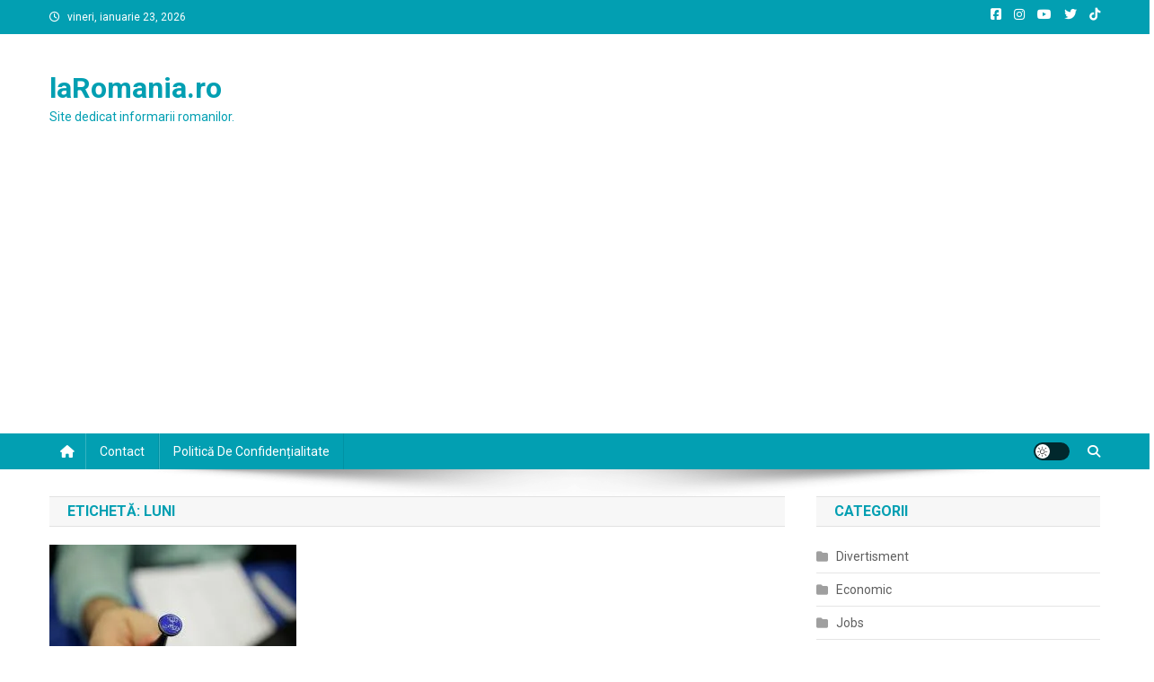

--- FILE ---
content_type: text/html; charset=UTF-8
request_url: https://laromania.ro/tag/luni
body_size: 19146
content:
<!doctype html>
<html lang="ro-RO">
<head>
<meta charset="UTF-8">
<meta name="viewport" content="width=device-width, initial-scale=1">
<link rel="profile" href="https://gmpg.org/xfn/11">

<title>luni &#8211; laRomania.ro</title>
<meta name='robots' content='max-image-preview:large' />
<link rel='dns-prefetch' href='//www.googletagmanager.com' />
<link rel='dns-prefetch' href='//fonts.googleapis.com' />
<link rel='dns-prefetch' href='//pagead2.googlesyndication.com' />
<link rel="alternate" type="application/rss+xml" title="laRomania.ro &raquo; Flux" href="https://laromania.ro/feed" />
<link rel="alternate" type="application/rss+xml" title="laRomania.ro &raquo; Flux comentarii" href="https://laromania.ro/comments/feed" />
<link rel="alternate" type="application/rss+xml" title="laRomania.ro &raquo; Flux etichetă luni" href="https://laromania.ro/tag/luni/feed" />
<style id='wp-img-auto-sizes-contain-inline-css' type='text/css'>
img:is([sizes=auto i],[sizes^="auto," i]){contain-intrinsic-size:3000px 1500px}
/*# sourceURL=wp-img-auto-sizes-contain-inline-css */
</style>

<style id='wp-emoji-styles-inline-css' type='text/css'>

	img.wp-smiley, img.emoji {
		display: inline !important;
		border: none !important;
		box-shadow: none !important;
		height: 1em !important;
		width: 1em !important;
		margin: 0 0.07em !important;
		vertical-align: -0.1em !important;
		background: none !important;
		padding: 0 !important;
	}
/*# sourceURL=wp-emoji-styles-inline-css */
</style>
<link rel='stylesheet' id='wp-block-library-css' href='https://laromania.ro/wp-includes/css/dist/block-library/style.min.css?ver=c83a9d45b287aee71708460fb58b174d' type='text/css' media='all' />
<style id='wp-block-list-inline-css' type='text/css'>
ol,ul{box-sizing:border-box}:root :where(.wp-block-list.has-background){padding:1.25em 2.375em}
/*# sourceURL=https://laromania.ro/wp-includes/blocks/list/style.min.css */
</style>
<style id='wp-block-paragraph-inline-css' type='text/css'>
.is-small-text{font-size:.875em}.is-regular-text{font-size:1em}.is-large-text{font-size:2.25em}.is-larger-text{font-size:3em}.has-drop-cap:not(:focus):first-letter{float:left;font-size:8.4em;font-style:normal;font-weight:100;line-height:.68;margin:.05em .1em 0 0;text-transform:uppercase}body.rtl .has-drop-cap:not(:focus):first-letter{float:none;margin-left:.1em}p.has-drop-cap.has-background{overflow:hidden}:root :where(p.has-background){padding:1.25em 2.375em}:where(p.has-text-color:not(.has-link-color)) a{color:inherit}p.has-text-align-left[style*="writing-mode:vertical-lr"],p.has-text-align-right[style*="writing-mode:vertical-rl"]{rotate:180deg}
/*# sourceURL=https://laromania.ro/wp-includes/blocks/paragraph/style.min.css */
</style>
<style id='global-styles-inline-css' type='text/css'>
:root{--wp--preset--aspect-ratio--square: 1;--wp--preset--aspect-ratio--4-3: 4/3;--wp--preset--aspect-ratio--3-4: 3/4;--wp--preset--aspect-ratio--3-2: 3/2;--wp--preset--aspect-ratio--2-3: 2/3;--wp--preset--aspect-ratio--16-9: 16/9;--wp--preset--aspect-ratio--9-16: 9/16;--wp--preset--color--black: #000000;--wp--preset--color--cyan-bluish-gray: #abb8c3;--wp--preset--color--white: #ffffff;--wp--preset--color--pale-pink: #f78da7;--wp--preset--color--vivid-red: #cf2e2e;--wp--preset--color--luminous-vivid-orange: #ff6900;--wp--preset--color--luminous-vivid-amber: #fcb900;--wp--preset--color--light-green-cyan: #7bdcb5;--wp--preset--color--vivid-green-cyan: #00d084;--wp--preset--color--pale-cyan-blue: #8ed1fc;--wp--preset--color--vivid-cyan-blue: #0693e3;--wp--preset--color--vivid-purple: #9b51e0;--wp--preset--gradient--vivid-cyan-blue-to-vivid-purple: linear-gradient(135deg,rgb(6,147,227) 0%,rgb(155,81,224) 100%);--wp--preset--gradient--light-green-cyan-to-vivid-green-cyan: linear-gradient(135deg,rgb(122,220,180) 0%,rgb(0,208,130) 100%);--wp--preset--gradient--luminous-vivid-amber-to-luminous-vivid-orange: linear-gradient(135deg,rgb(252,185,0) 0%,rgb(255,105,0) 100%);--wp--preset--gradient--luminous-vivid-orange-to-vivid-red: linear-gradient(135deg,rgb(255,105,0) 0%,rgb(207,46,46) 100%);--wp--preset--gradient--very-light-gray-to-cyan-bluish-gray: linear-gradient(135deg,rgb(238,238,238) 0%,rgb(169,184,195) 100%);--wp--preset--gradient--cool-to-warm-spectrum: linear-gradient(135deg,rgb(74,234,220) 0%,rgb(151,120,209) 20%,rgb(207,42,186) 40%,rgb(238,44,130) 60%,rgb(251,105,98) 80%,rgb(254,248,76) 100%);--wp--preset--gradient--blush-light-purple: linear-gradient(135deg,rgb(255,206,236) 0%,rgb(152,150,240) 100%);--wp--preset--gradient--blush-bordeaux: linear-gradient(135deg,rgb(254,205,165) 0%,rgb(254,45,45) 50%,rgb(107,0,62) 100%);--wp--preset--gradient--luminous-dusk: linear-gradient(135deg,rgb(255,203,112) 0%,rgb(199,81,192) 50%,rgb(65,88,208) 100%);--wp--preset--gradient--pale-ocean: linear-gradient(135deg,rgb(255,245,203) 0%,rgb(182,227,212) 50%,rgb(51,167,181) 100%);--wp--preset--gradient--electric-grass: linear-gradient(135deg,rgb(202,248,128) 0%,rgb(113,206,126) 100%);--wp--preset--gradient--midnight: linear-gradient(135deg,rgb(2,3,129) 0%,rgb(40,116,252) 100%);--wp--preset--font-size--small: 13px;--wp--preset--font-size--medium: 20px;--wp--preset--font-size--large: 36px;--wp--preset--font-size--x-large: 42px;--wp--preset--spacing--20: 0.44rem;--wp--preset--spacing--30: 0.67rem;--wp--preset--spacing--40: 1rem;--wp--preset--spacing--50: 1.5rem;--wp--preset--spacing--60: 2.25rem;--wp--preset--spacing--70: 3.38rem;--wp--preset--spacing--80: 5.06rem;--wp--preset--shadow--natural: 6px 6px 9px rgba(0, 0, 0, 0.2);--wp--preset--shadow--deep: 12px 12px 50px rgba(0, 0, 0, 0.4);--wp--preset--shadow--sharp: 6px 6px 0px rgba(0, 0, 0, 0.2);--wp--preset--shadow--outlined: 6px 6px 0px -3px rgb(255, 255, 255), 6px 6px rgb(0, 0, 0);--wp--preset--shadow--crisp: 6px 6px 0px rgb(0, 0, 0);}:where(.is-layout-flex){gap: 0.5em;}:where(.is-layout-grid){gap: 0.5em;}body .is-layout-flex{display: flex;}.is-layout-flex{flex-wrap: wrap;align-items: center;}.is-layout-flex > :is(*, div){margin: 0;}body .is-layout-grid{display: grid;}.is-layout-grid > :is(*, div){margin: 0;}:where(.wp-block-columns.is-layout-flex){gap: 2em;}:where(.wp-block-columns.is-layout-grid){gap: 2em;}:where(.wp-block-post-template.is-layout-flex){gap: 1.25em;}:where(.wp-block-post-template.is-layout-grid){gap: 1.25em;}.has-black-color{color: var(--wp--preset--color--black) !important;}.has-cyan-bluish-gray-color{color: var(--wp--preset--color--cyan-bluish-gray) !important;}.has-white-color{color: var(--wp--preset--color--white) !important;}.has-pale-pink-color{color: var(--wp--preset--color--pale-pink) !important;}.has-vivid-red-color{color: var(--wp--preset--color--vivid-red) !important;}.has-luminous-vivid-orange-color{color: var(--wp--preset--color--luminous-vivid-orange) !important;}.has-luminous-vivid-amber-color{color: var(--wp--preset--color--luminous-vivid-amber) !important;}.has-light-green-cyan-color{color: var(--wp--preset--color--light-green-cyan) !important;}.has-vivid-green-cyan-color{color: var(--wp--preset--color--vivid-green-cyan) !important;}.has-pale-cyan-blue-color{color: var(--wp--preset--color--pale-cyan-blue) !important;}.has-vivid-cyan-blue-color{color: var(--wp--preset--color--vivid-cyan-blue) !important;}.has-vivid-purple-color{color: var(--wp--preset--color--vivid-purple) !important;}.has-black-background-color{background-color: var(--wp--preset--color--black) !important;}.has-cyan-bluish-gray-background-color{background-color: var(--wp--preset--color--cyan-bluish-gray) !important;}.has-white-background-color{background-color: var(--wp--preset--color--white) !important;}.has-pale-pink-background-color{background-color: var(--wp--preset--color--pale-pink) !important;}.has-vivid-red-background-color{background-color: var(--wp--preset--color--vivid-red) !important;}.has-luminous-vivid-orange-background-color{background-color: var(--wp--preset--color--luminous-vivid-orange) !important;}.has-luminous-vivid-amber-background-color{background-color: var(--wp--preset--color--luminous-vivid-amber) !important;}.has-light-green-cyan-background-color{background-color: var(--wp--preset--color--light-green-cyan) !important;}.has-vivid-green-cyan-background-color{background-color: var(--wp--preset--color--vivid-green-cyan) !important;}.has-pale-cyan-blue-background-color{background-color: var(--wp--preset--color--pale-cyan-blue) !important;}.has-vivid-cyan-blue-background-color{background-color: var(--wp--preset--color--vivid-cyan-blue) !important;}.has-vivid-purple-background-color{background-color: var(--wp--preset--color--vivid-purple) !important;}.has-black-border-color{border-color: var(--wp--preset--color--black) !important;}.has-cyan-bluish-gray-border-color{border-color: var(--wp--preset--color--cyan-bluish-gray) !important;}.has-white-border-color{border-color: var(--wp--preset--color--white) !important;}.has-pale-pink-border-color{border-color: var(--wp--preset--color--pale-pink) !important;}.has-vivid-red-border-color{border-color: var(--wp--preset--color--vivid-red) !important;}.has-luminous-vivid-orange-border-color{border-color: var(--wp--preset--color--luminous-vivid-orange) !important;}.has-luminous-vivid-amber-border-color{border-color: var(--wp--preset--color--luminous-vivid-amber) !important;}.has-light-green-cyan-border-color{border-color: var(--wp--preset--color--light-green-cyan) !important;}.has-vivid-green-cyan-border-color{border-color: var(--wp--preset--color--vivid-green-cyan) !important;}.has-pale-cyan-blue-border-color{border-color: var(--wp--preset--color--pale-cyan-blue) !important;}.has-vivid-cyan-blue-border-color{border-color: var(--wp--preset--color--vivid-cyan-blue) !important;}.has-vivid-purple-border-color{border-color: var(--wp--preset--color--vivid-purple) !important;}.has-vivid-cyan-blue-to-vivid-purple-gradient-background{background: var(--wp--preset--gradient--vivid-cyan-blue-to-vivid-purple) !important;}.has-light-green-cyan-to-vivid-green-cyan-gradient-background{background: var(--wp--preset--gradient--light-green-cyan-to-vivid-green-cyan) !important;}.has-luminous-vivid-amber-to-luminous-vivid-orange-gradient-background{background: var(--wp--preset--gradient--luminous-vivid-amber-to-luminous-vivid-orange) !important;}.has-luminous-vivid-orange-to-vivid-red-gradient-background{background: var(--wp--preset--gradient--luminous-vivid-orange-to-vivid-red) !important;}.has-very-light-gray-to-cyan-bluish-gray-gradient-background{background: var(--wp--preset--gradient--very-light-gray-to-cyan-bluish-gray) !important;}.has-cool-to-warm-spectrum-gradient-background{background: var(--wp--preset--gradient--cool-to-warm-spectrum) !important;}.has-blush-light-purple-gradient-background{background: var(--wp--preset--gradient--blush-light-purple) !important;}.has-blush-bordeaux-gradient-background{background: var(--wp--preset--gradient--blush-bordeaux) !important;}.has-luminous-dusk-gradient-background{background: var(--wp--preset--gradient--luminous-dusk) !important;}.has-pale-ocean-gradient-background{background: var(--wp--preset--gradient--pale-ocean) !important;}.has-electric-grass-gradient-background{background: var(--wp--preset--gradient--electric-grass) !important;}.has-midnight-gradient-background{background: var(--wp--preset--gradient--midnight) !important;}.has-small-font-size{font-size: var(--wp--preset--font-size--small) !important;}.has-medium-font-size{font-size: var(--wp--preset--font-size--medium) !important;}.has-large-font-size{font-size: var(--wp--preset--font-size--large) !important;}.has-x-large-font-size{font-size: var(--wp--preset--font-size--x-large) !important;}
/*# sourceURL=global-styles-inline-css */
</style>

<style id='classic-theme-styles-inline-css' type='text/css'>
/*! This file is auto-generated */
.wp-block-button__link{color:#fff;background-color:#32373c;border-radius:9999px;box-shadow:none;text-decoration:none;padding:calc(.667em + 2px) calc(1.333em + 2px);font-size:1.125em}.wp-block-file__button{background:#32373c;color:#fff;text-decoration:none}
/*# sourceURL=/wp-includes/css/classic-themes.min.css */
</style>
<link crossorigin="anonymous" rel='stylesheet' id='news-portal-fonts-css' href='https://fonts.googleapis.com/css?family=Roboto+Condensed%3A300italic%2C400italic%2C700italic%2C400%2C300%2C700%7CRoboto%3A300%2C400%2C400i%2C500%2C700%7CTitillium+Web%3A400%2C600%2C700%2C300&#038;subset=latin%2Clatin-ext' type='text/css' media='all' />
<link rel='stylesheet' id='news-portal-font-awesome-css' href='https://laromania.ro/wp-content/themes/news-portal/assets/library/font-awesome/css/all.min.css?ver=6.5.1' type='text/css' media='all' />
<link rel='stylesheet' id='lightslider-style-css' href='https://laromania.ro/wp-content/themes/news-portal/assets/library/lightslider/css/lightslider.min.css?ver=1.1.6' type='text/css' media='all' />
<link rel='stylesheet' id='news-portal-style-css' href='https://laromania.ro/wp-content/themes/news-portal/style.css?ver=1.5.11' type='text/css' media='all' />
<link rel='stylesheet' id='news-portal-dark-style-css' href='https://laromania.ro/wp-content/themes/news-portal/assets/css/np-dark.css?ver=1.5.11' type='text/css' media='all' />
<link rel='stylesheet' id='news-portal-preloader-style-css' href='https://laromania.ro/wp-content/themes/news-portal/assets/css/np-preloader.css?ver=1.5.11' type='text/css' media='all' />
<link rel='stylesheet' id='news-portal-responsive-style-css' href='https://laromania.ro/wp-content/themes/news-portal/assets/css/np-responsive.css?ver=1.5.11' type='text/css' media='all' />
<script type="text/javascript" src="https://laromania.ro/wp-includes/js/jquery/jquery.min.js?ver=3.7.1" id="jquery-core-js"></script>
<script type="text/javascript" src="https://laromania.ro/wp-includes/js/jquery/jquery-migrate.min.js?ver=3.4.1" id="jquery-migrate-js"></script>

<!-- Google tag (gtag.js) snippet added by Site Kit -->
<!-- Google Analytics snippet added by Site Kit -->
<script type="text/javascript" src="https://www.googletagmanager.com/gtag/js?id=GT-NMDDCK" id="google_gtagjs-js" async></script>
<script type="text/javascript" id="google_gtagjs-js-after">
/* <![CDATA[ */
window.dataLayer = window.dataLayer || [];function gtag(){dataLayer.push(arguments);}
gtag("set","linker",{"domains":["laromania.ro"]});
gtag("js", new Date());
gtag("set", "developer_id.dZTNiMT", true);
gtag("config", "GT-NMDDCK");
//# sourceURL=google_gtagjs-js-after
/* ]]> */
</script>
<link rel="https://api.w.org/" href="https://laromania.ro/wp-json/" /><link rel="alternate" title="JSON" type="application/json" href="https://laromania.ro/wp-json/wp/v2/tags/633" /><link rel="EditURI" type="application/rsd+xml" title="RSD" href="https://laromania.ro/xmlrpc.php?rsd" />
<meta name="generator" content="Site Kit by Google 1.170.0" />
<!-- Google AdSense meta tags added by Site Kit -->
<meta name="google-adsense-platform-account" content="ca-host-pub-2644536267352236">
<meta name="google-adsense-platform-domain" content="sitekit.withgoogle.com">
<!-- End Google AdSense meta tags added by Site Kit -->
<!-- There is no amphtml version available for this URL. -->
<!-- Google AdSense snippet added by Site Kit -->
<script type="text/javascript" async="async" src="https://pagead2.googlesyndication.com/pagead/js/adsbygoogle.js?client=ca-pub-2565157514344204&amp;host=ca-host-pub-2644536267352236" crossorigin="anonymous"></script>

<!-- End Google AdSense snippet added by Site Kit -->
<link rel="icon" href="https://laromania.ro/wp-content/uploads/2020/07/cropped-laRomania-32x32.png" sizes="32x32" />
<link rel="icon" href="https://laromania.ro/wp-content/uploads/2020/07/cropped-laRomania-192x192.png" sizes="192x192" />
<link rel="apple-touch-icon" href="https://laromania.ro/wp-content/uploads/2020/07/cropped-laRomania-180x180.png" />
<meta name="msapplication-TileImage" content="https://laromania.ro/wp-content/uploads/2020/07/cropped-laRomania-270x270.png" />
<!--News Portal CSS -->
<style type="text/css">
.category-button.np-cat-6 a{background:#00a9e0}.category-button.np-cat-6 a:hover{background:#0077ae}.np-block-title .np-cat-6{color:#00a9e0}.category-button.np-cat-3 a{background:#00a9e0}.category-button.np-cat-3 a:hover{background:#0077ae}.np-block-title .np-cat-3{color:#00a9e0}.category-button.np-cat-7956 a{background:#00a9e0}.category-button.np-cat-7956 a:hover{background:#0077ae}.np-block-title .np-cat-7956{color:#00a9e0}.category-button.np-cat-4 a{background:#00a9e0}.category-button.np-cat-4 a:hover{background:#0077ae}.np-block-title .np-cat-4{color:#00a9e0}.category-button.np-cat-1 a{background:#00a9e0}.category-button.np-cat-1 a:hover{background:#0077ae}.np-block-title .np-cat-1{color:#00a9e0}.category-button.np-cat-2 a{background:#00a9e0}.category-button.np-cat-2 a:hover{background:#0077ae}.np-block-title .np-cat-2{color:#00a9e0}.category-button.np-cat-5 a{background:#00a9e0}.category-button.np-cat-5 a:hover{background:#0077ae}.np-block-title .np-cat-5{color:#00a9e0}.navigation .nav-links a,.bttn,button,input[type='button'],input[type='reset'],input[type='submit'],.navigation .nav-links a:hover,.bttn:hover,button,input[type='button']:hover,input[type='reset']:hover,input[type='submit']:hover,.widget_search .search-submit,.edit-link .post-edit-link,.reply .comment-reply-link,.np-top-header-wrap,.np-header-menu-wrapper,#site-navigation ul.sub-menu,#site-navigation ul.children,.np-header-menu-wrapper::before,.np-header-menu-wrapper::after,.np-header-search-wrapper .search-form-main .search-submit,.news_portal_slider .lSAction > a:hover,.news_portal_default_tabbed ul.widget-tabs li,.np-full-width-title-nav-wrap .carousel-nav-action .carousel-controls:hover,.news_portal_social_media .social-link a,.np-archive-more .np-button:hover,.error404 .page-title,#np-scrollup,.news_portal_featured_slider .slider-posts .lSAction > a:hover,div.wpforms-container-full .wpforms-form input[type='submit'],div.wpforms-container-full .wpforms-form button[type='submit'],div.wpforms-container-full .wpforms-form .wpforms-page-button,div.wpforms-container-full .wpforms-form input[type='submit']:hover,div.wpforms-container-full .wpforms-form button[type='submit']:hover,div.wpforms-container-full .wpforms-form .wpforms-page-button:hover,.widget.widget_tag_cloud a:hover{background:#029FB2}
.home .np-home-icon a,.np-home-icon a:hover,#site-navigation ul li:hover > a,#site-navigation ul li.current-menu-item > a,#site-navigation ul li.current_page_item > a,#site-navigation ul li.current-menu-ancestor > a,#site-navigation ul li.focus > a,.news_portal_default_tabbed ul.widget-tabs li.ui-tabs-active,.news_portal_default_tabbed ul.widget-tabs li:hover,.menu-toggle:hover,.menu-toggle:focus{background:#006d80}
.np-header-menu-block-wrap::before,.np-header-menu-block-wrap::after{border-right-color:#006d80}
a,a:hover,a:focus,a:active,.widget a:hover,.widget a:hover::before,.widget li:hover::before,.entry-footer a:hover,.comment-author .fn .url:hover,#cancel-comment-reply-link,#cancel-comment-reply-link:before,.logged-in-as a,.np-slide-content-wrap .post-title a:hover,#top-footer .widget a:hover,#top-footer .widget a:hover:before,#top-footer .widget li:hover:before,.news_portal_featured_posts .np-single-post .np-post-content .np-post-title a:hover,.news_portal_fullwidth_posts .np-single-post .np-post-title a:hover,.news_portal_block_posts .layout3 .np-primary-block-wrap .np-single-post .np-post-title a:hover,.news_portal_featured_posts .layout2 .np-single-post-wrap .np-post-content .np-post-title a:hover,.np-block-title,.widget-title,.page-header .page-title,.np-related-title,.np-post-meta span:hover,.np-post-meta span a:hover,.news_portal_featured_posts .layout2 .np-single-post-wrap .np-post-content .np-post-meta span:hover,.news_portal_featured_posts .layout2 .np-single-post-wrap .np-post-content .np-post-meta span a:hover,.np-post-title.small-size a:hover,#footer-navigation ul li a:hover,.entry-title a:hover,.entry-meta span a:hover,.entry-meta span:hover,.np-post-meta span:hover,.np-post-meta span a:hover,.news_portal_featured_posts .np-single-post-wrap .np-post-content .np-post-meta span:hover,.news_portal_featured_posts .np-single-post-wrap .np-post-content .np-post-meta span a:hover,.news_portal_featured_slider .featured-posts .np-single-post .np-post-content .np-post-title a:hover,.news-portal-search-results-wrap .news-portal-search-article-item .news-portal-search-post-element .posted-on:hover a,.news-portal-search-results-wrap .news-portal-search-article-item .news-portal-search-post-element .posted-on:hover:before,.news-portal-search-results-wrap .news-portal-search-article-item .news-portal-search-post-element .news-portal-search-post-title a:hover,.np-block-title,.widget-title,.page-header .page-title,.np-related-title,.widget_block .wp-block-group__inner-container > h1,.widget_block .wp-block-group__inner-container > h2,.widget_block .wp-block-group__inner-container > h3,.widget_block .wp-block-group__inner-container > h4,.widget_block .wp-block-group__inner-container > h5,.widget_block .wp-block-group__inner-container > h6{color:#029FB2}
.site-mode--dark .news_portal_featured_posts .np-single-post-wrap .np-post-content .np-post-title a:hover,.site-mode--dark .np-post-title.large-size a:hover,.site-mode--dark .np-post-title.small-size a:hover,.site-mode--dark .news-ticker-title>a:hover,.site-mode--dark .np-archive-post-content-wrapper .entry-title a:hover,.site-mode--dark h1.entry-title:hover,.site-mode--dark .news_portal_block_posts .layout4 .np-post-title a:hover{color:#029FB2}
.navigation .nav-links a,.bttn,button,input[type='button'],input[type='reset'],input[type='submit'],.widget_search .search-submit,.np-archive-more .np-button:hover,.widget.widget_tag_cloud a:hover{border-color:#029FB2}
.comment-list .comment-body,.np-header-search-wrapper .search-form-main{border-top-color:#029FB2}
.np-header-search-wrapper .search-form-main:before{border-bottom-color:#029FB2}
@media (max-width:768px){#site-navigation,.main-small-navigation li.current-menu-item > .sub-toggle i{background:#029FB2 !important}}
.news-portal-wave .np-rect,.news-portal-three-bounce .np-child,.news-portal-folding-cube .np-cube:before{background-color:#029FB2}
.site-title a,.site-description{color:#029FB2}
</style></head>

<body data-rsssl=1 class="archive tag tag-luni tag-633 wp-theme-news-portal group-blog hfeed right-sidebar fullwidth_layout archive-classic site-mode--light">


<div id="page" class="site">

	<a class="skip-link screen-reader-text" href="#content">Skip to content</a>

	<div class="np-top-header-wrap"><div class="mt-container">		<div class="np-top-left-section-wrapper">
			<div class="date-section">vineri, ianuarie 23, 2026</div>
					</div><!-- .np-top-left-section-wrapper -->
		<div class="np-top-right-section-wrapper">
			<div class="mt-social-icons-wrapper"><span class="social-link"><a href="https://www.facebook.com/laromania.ro/" target="_blank"><i class="fab fa-facebook-square"></i></a></span><span class="social-link"><a href="https://www.instagram.com/laromania.ro/" target="_blank"><i class="fab fa-instagram"></i></a></span><span class="social-link"><a href="https://www.youtube.com/user/laRomaniaRo" target="_blank"><i class="fab fa-youtube"></i></a></span><span class="social-link"><a href="https://twitter.com/laRomaniaro" target="_blank"><i class="fab fa-twitter"></i></a></span><span class="social-link"><a href="https://www.tiktok.com/@laromaniaro" target="_blank"><i class="fab fa-tiktok"></i></a></span></div><!-- .mt-social-icons-wrapper -->		</div><!-- .np-top-right-section-wrapper -->
</div><!-- .mt-container --></div><!-- .np-top-header-wrap --><header id="masthead" class="site-header" role="banner"><div class="np-logo-section-wrapper"><div class="mt-container">		<div class="site-branding">

			
							<p class="site-title"><a href="https://laromania.ro/" rel="home">laRomania.ro</a></p>
							<p class="site-description">Site dedicat informarii romanilor.</p>
						
		</div><!-- .site-branding -->
		<div class="np-header-ads-area">
					</div><!-- .np-header-ads-area -->
</div><!-- .mt-container --></div><!-- .np-logo-section-wrapper -->		<div id="np-menu-wrap" class="np-header-menu-wrapper">
			<div class="np-header-menu-block-wrap">
				<div class="mt-container">
												<div class="np-home-icon">
								<a href="https://laromania.ro/" rel="home"> <i class="fa fa-home"> </i> </a>
							</div><!-- .np-home-icon -->
										<div class="mt-header-menu-wrap">
						<a href="javascript:void(0)" class="menu-toggle hide"><i class="fa fa-navicon"> </i> </a>
						<nav id="site-navigation" class="main-navigation" role="navigation">
							<div id="primary-menu" class="menu"><ul>
<li class="page_item page-item-2"><a href="https://laromania.ro/contact">Contact</a></li>
<li class="page_item page-item-6077"><a href="https://laromania.ro/politica-de-confidentialitate">Politică de confidențialitate</a></li>
</ul></div>
						</nav><!-- #site-navigation -->
					</div><!-- .mt-header-menu-wrap -->
					<div class="np-icon-elements-wrapper">
						        <div id="np-site-mode-wrap" class="np-icon-elements">
            <a id="mode-switcher" class="light-mode" data-site-mode="light-mode" href="#">
                <span class="site-mode-icon">site mode button</span>
            </a>
        </div><!-- #np-site-mode-wrap -->
							<div class="np-header-search-wrapper">                    
				                <span class="search-main"><a href="javascript:void(0)"><i class="fa fa-search"></i></a></span>
				                <div class="search-form-main np-clearfix">
					                <form role="search" method="get" class="search-form" action="https://laromania.ro/">
				<label>
					<span class="screen-reader-text">Caută după:</span>
					<input type="search" class="search-field" placeholder="Căutare&hellip;" value="" name="s" />
				</label>
				<input type="submit" class="search-submit" value="Caută" />
			</form>					            </div>
							</div><!-- .np-header-search-wrapper -->
											</div> <!-- .np-icon-elements-wrapper -->
				</div>
			</div>
		</div><!-- .np-header-menu-wrapper -->
</header><!-- .site-header -->
	<div id="content" class="site-content">
		<div class="mt-container">
<div class="mt-archive-content-wrapper">

	<div id="primary" class="content-area">
		<main id="main" class="site-main" role="main">

		
			<header class="page-header">
				<h1 class="page-title">Etichetă: <span>luni</span></h1>			</header><!-- .page-header -->

			
<article id="post-5474" class="post-5474 post type-post status-publish format-standard has-post-thumbnail hentry category-politic tag-candidaturilor tag-circumscriptie tag-constata tag-definitiva tag-electorale tag-luni tag-nirourile tag-ramanerea">	

	<div class="np-article-thumb">
		<a href="https://laromania.ro/luni-birourile-electorale-de-circumscriptie-constata-ramanerea-definitiva-a-candidaturilor">
			<img width="275" height="183" src="https://laromania.ro/wp-content/uploads/2020/08/download-16.jpg" class="attachment-full size-full wp-post-image" alt="" decoding="async" fetchpriority="high" />		</a>
	</div><!-- .np-article-thumb -->

	<div class="np-archive-post-content-wrapper">

		<header class="entry-header">
			<h2 class="entry-title"><a href="https://laromania.ro/luni-birourile-electorale-de-circumscriptie-constata-ramanerea-definitiva-a-candidaturilor" rel="bookmark">Luni &#8211; birourile electorale de circumscripţie constată rămânerea definitivă a candidaturilor</a></h2>					<div class="entry-meta">
						<span class="posted-on"><a href="https://laromania.ro/luni-birourile-electorale-de-circumscriptie-constata-ramanerea-definitiva-a-candidaturilor" rel="bookmark"><time class="entry-date published" datetime="2020-08-24T09:07:56+03:00">august 24, 2020</time><time class="updated" datetime="2020-08-24T09:07:57+03:00">august 24, 2020</time></a></span><span class="byline"><span class="author vcard"><a class="url fn n" href="https://laromania.ro/author/editor">Editor</a></span></span>					</div><!-- .entry-meta -->
					</header><!-- .entry-header -->

		<div class="entry-content">
			<p>Birourile electorale de circumscripţie urmează să constate, luni, rămânerea definitivă a candidaturilor pentru alegerile locale din 27 septembrie. Conform calendarului anunţat de Autoritatea Electorală Permanentă, birourile electorale de circumscripţie vor încheia un proces-verbal prin care se va constata rămânerea definitivă a candidaturilor. Campania electorală începe vineri şi se va încheia pe data de 26 septembrie, [&hellip;]</p>
<span class="np-archive-more"><a href="https://laromania.ro/luni-birourile-electorale-de-circumscriptie-constata-ramanerea-definitiva-a-candidaturilor" class="np-button"><i class="fa fa-arrow-circle-right"></i>Continue Reading</a></span>		</div><!-- .entry-content -->

		<footer class="entry-footer">
					</footer><!-- .entry-footer -->
	</div><!-- .np-archive-post-content-wrapper -->
</article><!-- #post-5474 -->
<article id="post-4514" class="post-4514 post type-post status-publish format-standard has-post-thumbnail hentry category-social tag-2911 tag-aisgurare tag-cereri tag-depune tag-fermierii tag-finantari tag-luni tag-obtinerea tag-primei tag-valoarea">	

	<div class="np-article-thumb">
		<a href="https://laromania.ro/fermierii-pot-depune-cereri-incepand-de-luni-pentru-obtinerea-unei-finantari-de-70-din-valoarea-primei-de-asigurare">
			<img width="620" height="348" src="https://laromania.ro/wp-content/uploads/2020/05/subventii-fermieri-apia_78900600.jpg" class="attachment-full size-full wp-post-image" alt="" decoding="async" srcset="https://laromania.ro/wp-content/uploads/2020/05/subventii-fermieri-apia_78900600.jpg 620w, https://laromania.ro/wp-content/uploads/2020/05/subventii-fermieri-apia_78900600-300x168.jpg 300w" sizes="(max-width: 620px) 100vw, 620px" />		</a>
	</div><!-- .np-article-thumb -->

	<div class="np-archive-post-content-wrapper">

		<header class="entry-header">
			<h2 class="entry-title"><a href="https://laromania.ro/fermierii-pot-depune-cereri-incepand-de-luni-pentru-obtinerea-unei-finantari-de-70-din-valoarea-primei-de-asigurare" rel="bookmark">Fermierii pot depune cereri, începând de luni, pentru obținerea unei finanțări de 70% din valoarea primei de asigurare</a></h2>					<div class="entry-meta">
						<span class="posted-on"><a href="https://laromania.ro/fermierii-pot-depune-cereri-incepand-de-luni-pentru-obtinerea-unei-finantari-de-70-din-valoarea-primei-de-asigurare" rel="bookmark"><time class="entry-date published" datetime="2020-05-11T13:00:12+03:00">mai 11, 2020</time><time class="updated" datetime="2020-05-11T13:00:14+03:00">mai 11, 2020</time></a></span><span class="byline"><span class="author vcard"><a class="url fn n" href="https://laromania.ro/author/editor">Editor</a></span></span>					</div><!-- .entry-meta -->
					</header><!-- .entry-header -->

		<div class="entry-content">
			<p>Fermierii pot depune, începând de luni, cereri de finanţare pentru obţinerea unui sprijin financiar de 70% din valoarea primei de asigurare plătită în sectorul vegetal, potrivit Agenţiei pentru Finanţarea Investiţiilor Rurale (AFIR). Submăsura 17.1 &#8222;Prime de asigurare a culturilor, a animalelor şi a plantelor&#8221; din cadrul Programului Naţional de Dezvoltare Rurală 2014 &#8211; 2020 (PNDR [&hellip;]</p>
<span class="np-archive-more"><a href="https://laromania.ro/fermierii-pot-depune-cereri-incepand-de-luni-pentru-obtinerea-unei-finantari-de-70-din-valoarea-primei-de-asigurare" class="np-button"><i class="fa fa-arrow-circle-right"></i>Continue Reading</a></span>		</div><!-- .entry-content -->

		<footer class="entry-footer">
					</footer><!-- .entry-footer -->
	</div><!-- .np-archive-post-content-wrapper -->
</article><!-- #post-4514 -->
<article id="post-4075" class="post-4075 post type-post status-publish format-standard has-post-thumbnail hentry category-social tag-31-decembrie-2020 tag-amana tag-cererea tag-depusa tag-luni tag-noua tag-ratele tag-romanilor tag-sfarsitul tag-starii tag-tarziu tag-urgenta">	

	<div class="np-article-thumb">
		<a href="https://laromania.ro/ratele-romanilor-se-amana-cu-noua-luni-nu-mai-tarziu-de-31-decembrie-2020-cererea-trebuie-depusa-pana-la-sfarsitul-starii-de-urgenta">
			<img width="620" height="348" src="https://laromania.ro/wp-content/uploads/2020/03/rate_63269500.png" class="attachment-full size-full wp-post-image" alt="" decoding="async" srcset="https://laromania.ro/wp-content/uploads/2020/03/rate_63269500.png 620w, https://laromania.ro/wp-content/uploads/2020/03/rate_63269500-300x168.png 300w" sizes="(max-width: 620px) 100vw, 620px" />		</a>
	</div><!-- .np-article-thumb -->

	<div class="np-archive-post-content-wrapper">

		<header class="entry-header">
			<h2 class="entry-title"><a href="https://laromania.ro/ratele-romanilor-se-amana-cu-noua-luni-nu-mai-tarziu-de-31-decembrie-2020-cererea-trebuie-depusa-pana-la-sfarsitul-starii-de-urgenta" rel="bookmark">Ratele românilor se amână cu nouă luni, nu mai târziu de 31 decembrie 2020. Cererea trebuie depusă până la sfârșitul stării de urgență</a></h2>					<div class="entry-meta">
						<span class="posted-on"><a href="https://laromania.ro/ratele-romanilor-se-amana-cu-noua-luni-nu-mai-tarziu-de-31-decembrie-2020-cererea-trebuie-depusa-pana-la-sfarsitul-starii-de-urgenta" rel="bookmark"><time class="entry-date published" datetime="2020-03-27T12:00:53+02:00">martie 27, 2020</time><time class="updated" datetime="2020-03-27T12:00:54+02:00">martie 27, 2020</time></a></span><span class="byline"><span class="author vcard"><a class="url fn n" href="https://laromania.ro/author/editor">Editor</a></span></span>					</div><!-- .entry-meta -->
					</header><!-- .entry-header -->

		<div class="entry-content">
			<p>Ministrul Finanţelor Publice, Florin Cîţu, a anunţat la finalul ședinței de guvern cine sunt beneficiarii OUG-ului prin care se amână ratele românilor. &#8222;Toate persoanele fizice şi juridice beneficiază de această ordonanţă. Toţi cei care sunt persoane fizice, juridice, care au calitate de împrumutat în contractele de credit. Ratele se suspendă la cererea debitorului cu până [&hellip;]</p>
<span class="np-archive-more"><a href="https://laromania.ro/ratele-romanilor-se-amana-cu-noua-luni-nu-mai-tarziu-de-31-decembrie-2020-cererea-trebuie-depusa-pana-la-sfarsitul-starii-de-urgenta" class="np-button"><i class="fa fa-arrow-circle-right"></i>Continue Reading</a></span>		</div><!-- .entry-content -->

		<footer class="entry-footer">
					</footer><!-- .entry-footer -->
	</div><!-- .np-archive-post-content-wrapper -->
</article><!-- #post-4075 -->
<article id="post-3815" class="no-image post-3815 post type-post status-publish format-standard hentry category-economic tag-accentuate tag-anului tag-capital tag-conecteaza tag-doua tag-fondul tag-incertitudinilor tag-incheie tag-internationale tag-luni tag-piata tag-piete tag-primele tag-principalele tag-romania tag-scadere tag-sporite tag-volatilitatii">	

	<div class="np-article-thumb">
		<a href="https://laromania.ro/piata-de-capital-din-romania-se-conecteaza-la-principalele-piete-internationale-care-incheie-in-scadere-primele-doua-luni-ale-anului-pe-fondul-volatilitatii-accentuate-si-a-incertitudinilor-sporite">
					</a>
	</div><!-- .np-article-thumb -->

	<div class="np-archive-post-content-wrapper">

		<header class="entry-header">
			<h2 class="entry-title"><a href="https://laromania.ro/piata-de-capital-din-romania-se-conecteaza-la-principalele-piete-internationale-care-incheie-in-scadere-primele-doua-luni-ale-anului-pe-fondul-volatilitatii-accentuate-si-a-incertitudinilor-sporite" rel="bookmark">Piata de capital din Romania se conecteaza la principalele piete internationale care incheie in scadere primele doua luni ale anului pe fondul volatilitatii accentuate si a incertitudinilor sporite</a></h2>					<div class="entry-meta">
						<span class="posted-on"><a href="https://laromania.ro/piata-de-capital-din-romania-se-conecteaza-la-principalele-piete-internationale-care-incheie-in-scadere-primele-doua-luni-ale-anului-pe-fondul-volatilitatii-accentuate-si-a-incertitudinilor-sporite" rel="bookmark"><time class="entry-date published" datetime="2020-03-11T11:27:01+02:00">martie 11, 2020</time><time class="updated" datetime="2020-03-11T11:27:03+02:00">martie 11, 2020</time></a></span><span class="byline"><span class="author vcard"><a class="url fn n" href="https://laromania.ro/author/editor">Editor</a></span></span>					</div><!-- .entry-meta -->
					</header><!-- .entry-header -->

		<div class="entry-content">
			<p>Primele doua luni ale acestui an au trimis principalele piete internationale in teritorii negative: in Europa, indicele DAX (Germania) a scazut cu 10,2%, CAC 40 (Franta) cu 11,2%, FTSE 100 (Marea Britanie) cu 12,7%, in timp ce in SUA Dow Jones a scazut cu 11%, iar S&amp;P 500 cu 8,6%. Piata de capital romaneasca nu [&hellip;]</p>
<span class="np-archive-more"><a href="https://laromania.ro/piata-de-capital-din-romania-se-conecteaza-la-principalele-piete-internationale-care-incheie-in-scadere-primele-doua-luni-ale-anului-pe-fondul-volatilitatii-accentuate-si-a-incertitudinilor-sporite" class="np-button"><i class="fa fa-arrow-circle-right"></i>Continue Reading</a></span>		</div><!-- .entry-content -->

		<footer class="entry-footer">
					</footer><!-- .entry-footer -->
	</div><!-- .np-archive-post-content-wrapper -->
</article><!-- #post-3815 -->
<article id="post-3485" class="no-image post-3485 post type-post status-publish format-standard hentry category-politic tag-avem tag-decidem tag-facut tag-guvern tag-luni tag-manda tag-nu-poate tag-orban-2 tag-psd tag-voteze">	

	<div class="np-article-thumb">
		<a href="https://laromania.ro/manda-decidem-luni-ce-avem-de-facut-cred-ca-psd-nu-poate-sa-voteze-un-guvern-orban-2">
					</a>
	</div><!-- .np-article-thumb -->

	<div class="np-archive-post-content-wrapper">

		<header class="entry-header">
			<h2 class="entry-title"><a href="https://laromania.ro/manda-decidem-luni-ce-avem-de-facut-cred-ca-psd-nu-poate-sa-voteze-un-guvern-orban-2" rel="bookmark">Manda: Decidem luni ce avem de făcut; cred că PSD nu poate să voteze un Guvern Orban 2</a></h2>					<div class="entry-meta">
						<span class="posted-on"><a href="https://laromania.ro/manda-decidem-luni-ce-avem-de-facut-cred-ca-psd-nu-poate-sa-voteze-un-guvern-orban-2" rel="bookmark"><time class="entry-date published" datetime="2020-02-07T10:42:55+02:00">februarie 7, 2020</time><time class="updated" datetime="2020-02-07T10:42:56+02:00">februarie 7, 2020</time></a></span><span class="byline"><span class="author vcard"><a class="url fn n" href="https://laromania.ro/author/editor">Editor</a></span></span>					</div><!-- .entry-meta -->
					</header><!-- .entry-header -->

		<div class="entry-content">
			<p>Europarlamentarul PSD Claudiu Manda a anunţat că social-democraţii vor decide, luni, într-o şedinţă a conducerii, ce vor face în continuare după ce preşedintele Klaus Iohannis l-a desemnat din nou prim-ministru pe Ludovic Orban, al cărui guvern a fost demis miercuri prin moţiune de cenzură. &#8222;Domnul Ludovic Orban ştie bătaie, că a mai luat. Parlamentul tocmai a [&hellip;]</p>
<span class="np-archive-more"><a href="https://laromania.ro/manda-decidem-luni-ce-avem-de-facut-cred-ca-psd-nu-poate-sa-voteze-un-guvern-orban-2" class="np-button"><i class="fa fa-arrow-circle-right"></i>Continue Reading</a></span>		</div><!-- .entry-content -->

		<footer class="entry-footer">
					</footer><!-- .entry-footer -->
	</div><!-- .np-archive-post-content-wrapper -->
</article><!-- #post-3485 -->
<article id="post-3399" class="no-image post-3399 post type-post status-publish format-standard hentry category-economic tag-220-9342-lei-gram tag-aurul tag-depreciaza tag-istoric tag-leul tag-luni tag-maxim tag-principalele tag-valute">	

	<div class="np-article-thumb">
		<a href="https://laromania.ro/aurul-ajunge-luni-la-un-maxim-istoric-2209342-lei-gram-leul-se-depreciaza-fata-de-principalele-valute">
					</a>
	</div><!-- .np-article-thumb -->

	<div class="np-archive-post-content-wrapper">

		<header class="entry-header">
			<h2 class="entry-title"><a href="https://laromania.ro/aurul-ajunge-luni-la-un-maxim-istoric-2209342-lei-gram-leul-se-depreciaza-fata-de-principalele-valute" rel="bookmark">Aurul ajunge luni la un maxim istoric &#8211; 220,9342 lei/gram; leul se depreciază faţă de principalele valute</a></h2>					<div class="entry-meta">
						<span class="posted-on"><a href="https://laromania.ro/aurul-ajunge-luni-la-un-maxim-istoric-2209342-lei-gram-leul-se-depreciaza-fata-de-principalele-valute" rel="bookmark"><time class="entry-date published" datetime="2020-01-27T14:18:14+02:00">ianuarie 27, 2020</time><time class="updated" datetime="2020-01-27T14:18:16+02:00">ianuarie 27, 2020</time></a></span><span class="byline"><span class="author vcard"><a class="url fn n" href="https://laromania.ro/author/editor">Editor</a></span></span>					</div><!-- .entry-meta -->
					</header><!-- .entry-header -->

		<div class="entry-content">
			<p>Gramul de aur s-a scumpit luni cu 5,5491 de lei (2,57%), până la o cotaţie de 220,9342 lei, de la 215,3851 lei, cât anunţase joi Banca Naţională a României (BNR), înregistrând din nou o valoare record. Pentru moneda europeană, BNR a afişat, luni, un curs de 4,7798 lei pentru un euro, mai mare cu 0,08 [&hellip;]</p>
<span class="np-archive-more"><a href="https://laromania.ro/aurul-ajunge-luni-la-un-maxim-istoric-2209342-lei-gram-leul-se-depreciaza-fata-de-principalele-valute" class="np-button"><i class="fa fa-arrow-circle-right"></i>Continue Reading</a></span>		</div><!-- .entry-content -->

		<footer class="entry-footer">
					</footer><!-- .entry-footer -->
	</div><!-- .np-archive-post-content-wrapper -->
</article><!-- #post-3399 -->
<article id="post-3266" class="no-image post-3266 post type-post status-publish format-standard hentry category-politic tag-complet tag-degeaba tag-instanta tag-liviu-dragnea tag-luni tag-opt tag-peniteciar">	

	<div class="np-article-thumb">
		<a href="https://laromania.ro/liviu-dragnea-in-instanta-de-opt-luni-stau-in-penitenciar-complet-nevinovat">
					</a>
	</div><!-- .np-article-thumb -->

	<div class="np-archive-post-content-wrapper">

		<header class="entry-header">
			<h2 class="entry-title"><a href="https://laromania.ro/liviu-dragnea-in-instanta-de-opt-luni-stau-in-penitenciar-complet-nevinovat" rel="bookmark">Liviu Dragnea, în instanţă: De opt luni stau în penitenciar complet nevinovat</a></h2>					<div class="entry-meta">
						<span class="posted-on"><a href="https://laromania.ro/liviu-dragnea-in-instanta-de-opt-luni-stau-in-penitenciar-complet-nevinovat" rel="bookmark"><time class="entry-date published" datetime="2020-01-14T12:36:11+02:00">ianuarie 14, 2020</time><time class="updated" datetime="2020-01-14T12:36:12+02:00">ianuarie 14, 2020</time></a></span><span class="byline"><span class="author vcard"><a class="url fn n" href="https://laromania.ro/author/editor">Editor</a></span></span>					</div><!-- .entry-meta -->
					</header><!-- .entry-header -->

		<div class="entry-content">
			<p>Fostul preşedinte al PSD Liviu Dragnea le-a spus marţi judecătorilor de la Instanţa supremă că stă de opt luni &#8222;complet nevinovat&#8221; în Penitenciarul Rahova şi le-a cerut să anuleze sentinţa prin care a fost condamnat la 3 ani şi 6 luni de închisoare în dosarul angajărilor fictive de la DGASPC Teleorman. Dragnea a fost adus [&hellip;]</p>
<span class="np-archive-more"><a href="https://laromania.ro/liviu-dragnea-in-instanta-de-opt-luni-stau-in-penitenciar-complet-nevinovat" class="np-button"><i class="fa fa-arrow-circle-right"></i>Continue Reading</a></span>		</div><!-- .entry-content -->

		<footer class="entry-footer">
					</footer><!-- .entry-footer -->
	</div><!-- .np-archive-post-content-wrapper -->
</article><!-- #post-3266 -->
<article id="post-3098" class="no-image post-3098 post type-post status-publish format-standard hentry category-politic tag-guvernul tag-luni tag-reuneste tag-sedinta">	

	<div class="np-article-thumb">
		<a href="https://laromania.ro/guvernul-se-reuneste-luni-in-sedinta">
					</a>
	</div><!-- .np-article-thumb -->

	<div class="np-archive-post-content-wrapper">

		<header class="entry-header">
			<h2 class="entry-title"><a href="https://laromania.ro/guvernul-se-reuneste-luni-in-sedinta" rel="bookmark">Guvernul se reuneşte luni în şedinţă</a></h2>					<div class="entry-meta">
						<span class="posted-on"><a href="https://laromania.ro/guvernul-se-reuneste-luni-in-sedinta" rel="bookmark"><time class="entry-date published" datetime="2019-12-30T10:53:50+02:00">decembrie 30, 2019</time><time class="updated" datetime="2019-12-30T10:53:52+02:00">decembrie 30, 2019</time></a></span><span class="byline"><span class="author vcard"><a class="url fn n" href="https://laromania.ro/author/editor">Editor</a></span></span>					</div><!-- .entry-meta -->
					</header><!-- .entry-header -->

		<div class="entry-content">
			<p>Guvernul se reuneşte luni în şedinţă, la Palatul Victoria. Potrivit programului anunţat de Biroul de presă al Executivului, şedinţa de Guvern începe la ora 11,00. Vineri, Ludovic Orban a anunţat că în 30 decembrie va avea loc o nouă şedinţă a Guvernului, el solicitând miniştrilor ca până atunci să fie pregătite toate hotărârile de organizare [&hellip;]</p>
<span class="np-archive-more"><a href="https://laromania.ro/guvernul-se-reuneste-luni-in-sedinta" class="np-button"><i class="fa fa-arrow-circle-right"></i>Continue Reading</a></span>		</div><!-- .entry-content -->

		<footer class="entry-footer">
					</footer><!-- .entry-footer -->
	</div><!-- .np-archive-post-content-wrapper -->
</article><!-- #post-3098 -->
<article id="post-3092" class="no-image post-3092 post type-post status-publish format-standard hentry category-economic tag-aferente tag-banca tag-central tag-cuponului-3 tag-depozitarul tag-distribuie tag-emise tag-luni tag-obligatiunile tag-sumele tag-transilvania">	

	<div class="np-article-thumb">
		<a href="https://laromania.ro/depozitarul-central-distribuie-de-luni-sumele-aferente-cuponului-nr-3-pentru-obligatiunile-emise-de-banca-transilvania">
					</a>
	</div><!-- .np-article-thumb -->

	<div class="np-archive-post-content-wrapper">

		<header class="entry-header">
			<h2 class="entry-title"><a href="https://laromania.ro/depozitarul-central-distribuie-de-luni-sumele-aferente-cuponului-nr-3-pentru-obligatiunile-emise-de-banca-transilvania" rel="bookmark">Depozitarul Central distribuie de luni sumele aferente cuponului nr. 3 pentru obligaţiunile emise de Banca Transilvania</a></h2>					<div class="entry-meta">
						<span class="posted-on"><a href="https://laromania.ro/depozitarul-central-distribuie-de-luni-sumele-aferente-cuponului-nr-3-pentru-obligatiunile-emise-de-banca-transilvania" rel="bookmark"><time class="entry-date published" datetime="2019-12-27T15:06:45+02:00">decembrie 27, 2019</time><time class="updated" datetime="2019-12-27T15:06:48+02:00">decembrie 27, 2019</time></a></span><span class="byline"><span class="author vcard"><a class="url fn n" href="https://laromania.ro/author/editor">Editor</a></span></span>					</div><!-- .entry-meta -->
					</header><!-- .entry-header -->

		<div class="entry-content">
			<p>Depozitarul Central va distribui, începând de luni, 30 decembrie, sumele de bani aferente cuponului nr. 3 pentru obligaţiunile emise de Banca Transilvania, valoarea dobânzii aferente fiecărei obligaţiuni fiind de 1906,25 euro, potrivit unui comunicat de presă remis vineri AGERPRES. &#8222;Banca Transilvania informează deţinătorii de obligaţiuni, care au fost înregistraţi ca deţinători ai obligaţiunilor la data [&hellip;]</p>
<span class="np-archive-more"><a href="https://laromania.ro/depozitarul-central-distribuie-de-luni-sumele-aferente-cuponului-nr-3-pentru-obligatiunile-emise-de-banca-transilvania" class="np-button"><i class="fa fa-arrow-circle-right"></i>Continue Reading</a></span>		</div><!-- .entry-content -->

		<footer class="entry-footer">
					</footer><!-- .entry-footer -->
	</div><!-- .np-archive-post-content-wrapper -->
</article><!-- #post-3092 -->
<article id="post-2991" class="no-image post-2991 post type-post status-publish format-standard hentry category-politic tag-16-00 tag-angajare tag-buget tag-guvern tag-luni tag-parlamentul tag-raspunderii tag-reuni">	

	<div class="np-article-thumb">
		<a href="https://laromania.ro/parlamentul-se-va-reuni-luni-de-la-16-00-pentru-angajarea-raspunderii-pe-buget-de-catre-guvern">
					</a>
	</div><!-- .np-article-thumb -->

	<div class="np-archive-post-content-wrapper">

		<header class="entry-header">
			<h2 class="entry-title"><a href="https://laromania.ro/parlamentul-se-va-reuni-luni-de-la-16-00-pentru-angajarea-raspunderii-pe-buget-de-catre-guvern" rel="bookmark">Parlamentul se va reuni luni, de la 16.00, pentru angajarea răspunderii pe buget de către Guvern</a></h2>					<div class="entry-meta">
						<span class="posted-on"><a href="https://laromania.ro/parlamentul-se-va-reuni-luni-de-la-16-00-pentru-angajarea-raspunderii-pe-buget-de-catre-guvern" rel="bookmark"><time class="entry-date published" datetime="2019-12-19T12:47:36+02:00">decembrie 19, 2019</time><time class="updated" datetime="2019-12-19T12:47:37+02:00">decembrie 19, 2019</time></a></span><span class="byline"><span class="author vcard"><a class="url fn n" href="https://laromania.ro/author/editor">Editor</a></span></span>					</div><!-- .entry-meta -->
					</header><!-- .entry-header -->

		<div class="entry-content">
			<p>Birourile Permanente ale Camerei Deputaților și Senatului au decis, miercuri, ca plenul Parlamentului să se reunească luni de la ora 16.00 pentru ca Guvernul să-și angajeze răspunderea în vederea adoptării proiectului de buget pentru 2020. Termenul pentru depunerea amendamentelor la Comisiile de buget din Parlament a fost stabilit pentru ora 10.00. Modificările depuse vor fi [&hellip;]</p>
<span class="np-archive-more"><a href="https://laromania.ro/parlamentul-se-va-reuni-luni-de-la-16-00-pentru-angajarea-raspunderii-pe-buget-de-catre-guvern" class="np-button"><i class="fa fa-arrow-circle-right"></i>Continue Reading</a></span>		</div><!-- .entry-content -->

		<footer class="entry-footer">
					</footer><!-- .entry-footer -->
	</div><!-- .np-archive-post-content-wrapper -->
</article><!-- #post-2991 -->
	<nav class="navigation posts-navigation" aria-label="Articole">
		<h2 class="screen-reader-text">Navigare în articole</h2>
		<div class="nav-links"><div class="nav-previous"><a href="https://laromania.ro/tag/luni/page/2" >Articole mai vechi</a></div></div>
	</nav>
		</main><!-- #main -->
	</div><!-- #primary -->

	
<aside id="secondary" class="widget-area" role="complementary">
	<section id="categories-2" class="widget widget_categories"><h4 class="widget-title">Categorii</h4>
			<ul>
					<li class="cat-item cat-item-6"><a href="https://laromania.ro/category/divertisment">Divertisment</a>
</li>
	<li class="cat-item cat-item-3"><a href="https://laromania.ro/category/economic">Economic</a>
</li>
	<li class="cat-item cat-item-7956"><a href="https://laromania.ro/category/locuri-de-munca-jobs">Jobs</a>
</li>
	<li class="cat-item cat-item-4"><a href="https://laromania.ro/category/legislatie">Legislatie</a>
</li>
	<li class="cat-item cat-item-1"><a href="https://laromania.ro/category/politic">Politic</a>
</li>
	<li class="cat-item cat-item-2"><a href="https://laromania.ro/category/social">Social</a>
</li>
	<li class="cat-item cat-item-5"><a href="https://laromania.ro/category/sport">Sport</a>
</li>
			</ul>

			</section>
		<section id="recent-posts-2" class="widget widget_recent_entries">
		<h4 class="widget-title">Articole recente</h4>
		<ul>
											<li>
					<a href="https://laromania.ro/prima-editie-tezaur-din-2026-vine-cu-dobanzi-neimpozabile-de-pana-la-740">Prima ediție TEZAUR din 2026 vine cu dobânzi neimpozabile de până la 7,40%</a>
									</li>
											<li>
					<a href="https://laromania.ro/guvernul-romaniei-a-adoptat-ordonanta-de-urgenta-pentru-completarea-unor-masuri-fiscal-bugetare-cunoscuta-drept-ordonanta-trenulet">Guvernul României a adoptat Ordonanța de Urgență pentru completarea unor măsuri fiscal-bugetare, cunoscută drept „Ordonanța trenuleț”</a>
									</li>
											<li>
					<a href="https://laromania.ro/ministerul-afacerilor-externe-a-lansat-oficial-aplicatia-calatoreste-informat">Ministerul Afacerilor Externe a lansat oficial aplicația &#8221;Călătorește informat&#8221;</a>
									</li>
											<li>
					<a href="https://laromania.ro/ultima-editie-fidelis-din-2025-vine-cu-dobanzi-neimpozabile-de-pana-la-755">Ultima ediție FIDELIS din 2025 vine cu dobânzi neimpozabile de până la 7,55%</a>
									</li>
											<li>
					<a href="https://laromania.ro/aplicatia-eu-funding-me-cu-informatii-despre-finantarile-ue">Aplicația EU Funding &amp; Me cu informații despre finanțările UE</a>
									</li>
					</ul>

		</section><section id="search-2" class="widget widget_search"><form role="search" method="get" class="search-form" action="https://laromania.ro/">
				<label>
					<span class="screen-reader-text">Caută după:</span>
					<input type="search" class="search-field" placeholder="Căutare&hellip;" value="" name="s" />
				</label>
				<input type="submit" class="search-submit" value="Caută" />
			</form></section><section id="archives-2" class="widget widget_archive"><h4 class="widget-title">Arhive</h4>
			<ul>
					<li><a href='https://laromania.ro/2026/01'>ianuarie 2026</a></li>
	<li><a href='https://laromania.ro/2025/12'>decembrie 2025</a></li>
	<li><a href='https://laromania.ro/2025/11'>noiembrie 2025</a></li>
	<li><a href='https://laromania.ro/2025/10'>octombrie 2025</a></li>
	<li><a href='https://laromania.ro/2025/09'>septembrie 2025</a></li>
	<li><a href='https://laromania.ro/2025/08'>august 2025</a></li>
	<li><a href='https://laromania.ro/2025/07'>iulie 2025</a></li>
	<li><a href='https://laromania.ro/2025/06'>iunie 2025</a></li>
	<li><a href='https://laromania.ro/2025/05'>mai 2025</a></li>
	<li><a href='https://laromania.ro/2025/04'>aprilie 2025</a></li>
	<li><a href='https://laromania.ro/2025/03'>martie 2025</a></li>
	<li><a href='https://laromania.ro/2025/02'>februarie 2025</a></li>
	<li><a href='https://laromania.ro/2025/01'>ianuarie 2025</a></li>
	<li><a href='https://laromania.ro/2024/12'>decembrie 2024</a></li>
	<li><a href='https://laromania.ro/2024/11'>noiembrie 2024</a></li>
	<li><a href='https://laromania.ro/2024/10'>octombrie 2024</a></li>
	<li><a href='https://laromania.ro/2024/09'>septembrie 2024</a></li>
	<li><a href='https://laromania.ro/2024/08'>august 2024</a></li>
	<li><a href='https://laromania.ro/2024/07'>iulie 2024</a></li>
	<li><a href='https://laromania.ro/2024/06'>iunie 2024</a></li>
	<li><a href='https://laromania.ro/2024/05'>mai 2024</a></li>
	<li><a href='https://laromania.ro/2024/04'>aprilie 2024</a></li>
	<li><a href='https://laromania.ro/2024/03'>martie 2024</a></li>
	<li><a href='https://laromania.ro/2024/02'>februarie 2024</a></li>
	<li><a href='https://laromania.ro/2024/01'>ianuarie 2024</a></li>
	<li><a href='https://laromania.ro/2023/12'>decembrie 2023</a></li>
	<li><a href='https://laromania.ro/2023/11'>noiembrie 2023</a></li>
	<li><a href='https://laromania.ro/2023/10'>octombrie 2023</a></li>
	<li><a href='https://laromania.ro/2023/09'>septembrie 2023</a></li>
	<li><a href='https://laromania.ro/2023/08'>august 2023</a></li>
	<li><a href='https://laromania.ro/2023/07'>iulie 2023</a></li>
	<li><a href='https://laromania.ro/2023/06'>iunie 2023</a></li>
	<li><a href='https://laromania.ro/2023/05'>mai 2023</a></li>
	<li><a href='https://laromania.ro/2023/04'>aprilie 2023</a></li>
	<li><a href='https://laromania.ro/2023/03'>martie 2023</a></li>
	<li><a href='https://laromania.ro/2023/02'>februarie 2023</a></li>
	<li><a href='https://laromania.ro/2023/01'>ianuarie 2023</a></li>
	<li><a href='https://laromania.ro/2022/12'>decembrie 2022</a></li>
	<li><a href='https://laromania.ro/2022/11'>noiembrie 2022</a></li>
	<li><a href='https://laromania.ro/2022/10'>octombrie 2022</a></li>
	<li><a href='https://laromania.ro/2022/09'>septembrie 2022</a></li>
	<li><a href='https://laromania.ro/2022/08'>august 2022</a></li>
	<li><a href='https://laromania.ro/2022/07'>iulie 2022</a></li>
	<li><a href='https://laromania.ro/2022/06'>iunie 2022</a></li>
	<li><a href='https://laromania.ro/2022/05'>mai 2022</a></li>
	<li><a href='https://laromania.ro/2022/04'>aprilie 2022</a></li>
	<li><a href='https://laromania.ro/2022/03'>martie 2022</a></li>
	<li><a href='https://laromania.ro/2022/02'>februarie 2022</a></li>
	<li><a href='https://laromania.ro/2022/01'>ianuarie 2022</a></li>
	<li><a href='https://laromania.ro/2021/12'>decembrie 2021</a></li>
	<li><a href='https://laromania.ro/2021/11'>noiembrie 2021</a></li>
	<li><a href='https://laromania.ro/2021/10'>octombrie 2021</a></li>
	<li><a href='https://laromania.ro/2021/09'>septembrie 2021</a></li>
	<li><a href='https://laromania.ro/2021/08'>august 2021</a></li>
	<li><a href='https://laromania.ro/2021/07'>iulie 2021</a></li>
	<li><a href='https://laromania.ro/2021/06'>iunie 2021</a></li>
	<li><a href='https://laromania.ro/2021/05'>mai 2021</a></li>
	<li><a href='https://laromania.ro/2021/04'>aprilie 2021</a></li>
	<li><a href='https://laromania.ro/2021/03'>martie 2021</a></li>
	<li><a href='https://laromania.ro/2021/02'>februarie 2021</a></li>
	<li><a href='https://laromania.ro/2021/01'>ianuarie 2021</a></li>
	<li><a href='https://laromania.ro/2020/12'>decembrie 2020</a></li>
	<li><a href='https://laromania.ro/2020/11'>noiembrie 2020</a></li>
	<li><a href='https://laromania.ro/2020/10'>octombrie 2020</a></li>
	<li><a href='https://laromania.ro/2020/09'>septembrie 2020</a></li>
	<li><a href='https://laromania.ro/2020/08'>august 2020</a></li>
	<li><a href='https://laromania.ro/2020/07'>iulie 2020</a></li>
	<li><a href='https://laromania.ro/2020/06'>iunie 2020</a></li>
	<li><a href='https://laromania.ro/2020/05'>mai 2020</a></li>
	<li><a href='https://laromania.ro/2020/04'>aprilie 2020</a></li>
	<li><a href='https://laromania.ro/2020/03'>martie 2020</a></li>
	<li><a href='https://laromania.ro/2020/02'>februarie 2020</a></li>
	<li><a href='https://laromania.ro/2020/01'>ianuarie 2020</a></li>
	<li><a href='https://laromania.ro/2019/12'>decembrie 2019</a></li>
	<li><a href='https://laromania.ro/2019/11'>noiembrie 2019</a></li>
	<li><a href='https://laromania.ro/2019/10'>octombrie 2019</a></li>
	<li><a href='https://laromania.ro/2019/09'>septembrie 2019</a></li>
	<li><a href='https://laromania.ro/2019/08'>august 2019</a></li>
	<li><a href='https://laromania.ro/2019/07'>iulie 2019</a></li>
	<li><a href='https://laromania.ro/2019/06'>iunie 2019</a></li>
			</ul>

			</section><section id="calendar-3" class="widget widget_calendar"><div id="calendar_wrap" class="calendar_wrap"><table id="wp-calendar" class="wp-calendar-table">
	<caption>ianuarie 2026</caption>
	<thead>
	<tr>
		<th scope="col" aria-label="luni">L</th>
		<th scope="col" aria-label="marți">Ma</th>
		<th scope="col" aria-label="miercuri">Mi</th>
		<th scope="col" aria-label="joi">J</th>
		<th scope="col" aria-label="vineri">V</th>
		<th scope="col" aria-label="sâmbătă">S</th>
		<th scope="col" aria-label="duminică">D</th>
	</tr>
	</thead>
	<tbody>
	<tr>
		<td colspan="3" class="pad">&nbsp;</td><td>1</td><td>2</td><td>3</td><td>4</td>
	</tr>
	<tr>
		<td>5</td><td>6</td><td>7</td><td>8</td><td>9</td><td>10</td><td>11</td>
	</tr>
	<tr>
		<td>12</td><td>13</td><td><a href="https://laromania.ro/2026/01/14" aria-label="Articole publicate în 14 January 2026">14</a></td><td>15</td><td>16</td><td>17</td><td>18</td>
	</tr>
	<tr>
		<td>19</td><td>20</td><td>21</td><td>22</td><td id="today">23</td><td>24</td><td>25</td>
	</tr>
	<tr>
		<td>26</td><td>27</td><td>28</td><td>29</td><td>30</td><td>31</td>
		<td class="pad" colspan="1">&nbsp;</td>
	</tr>
	</tbody>
	</table><nav aria-label="Lunile anterioare și următoare" class="wp-calendar-nav">
		<span class="wp-calendar-nav-prev"><a href="https://laromania.ro/2025/12">&laquo; dec.</a></span>
		<span class="pad">&nbsp;</span>
		<span class="wp-calendar-nav-next">&nbsp;</span>
	</nav></div></section></aside><!-- #secondary -->

</div><!-- .mt-archive-content-wrapper -->


		</div><!-- .mt-container -->
	</div><!-- #content -->

	<footer id="colophon" class="site-footer" role="contentinfo">
<div id="top-footer" class="footer-widgets-wrapper footer_column_three np-clearfix">
    <div class="mt-container">
        <div class="footer-widgets-area np-clearfix">
            <div class="np-footer-widget-wrapper np-column-wrapper np-clearfix">
                <div class="np-footer-widget wow fadeInLeft" data-wow-duration="0.5s">
                    <section id="text-3" class="widget widget_text">			<div class="textwidget"><p><a class="style44" href="http://www.emedic.ro" target="_blank" rel="noopener">eMedic.ro</a> <a class="style44" href="http://365dezile.ro">  </a><a class="style44" href="http://www.lamedic.ro/" target="_blank" rel="noopener">laMedic.ro </a>  <a class="style44" href="http://www.laspital.ro/" target="_blank" rel="noopener">laSpital.ro</a>   <a class="style44" href="http://www.lahotel.ro/" target="_blank" rel="noopener">laHotel.ro</a>   <a class="style44" href="http://www.la-masa.ro/" target="_blank" rel="noopener">la-Masa.ro</a>  <a class="style44" href="http://www.lamall.ro/" target="_blank" rel="noopener">laMall.ro</a>  <a class="style44" href="http://www.laziar.ro/" target="_blank" rel="noopener">laZiar.ro</a><a class="style44" href="http://365dezile.ro">  </a><a class="style44" href="http://www.lafirma.ro/" target="_blank" rel="noopener">laFirma.ro</a>   <a class="style44" href="http://www.lafacultate.ro/" target="_blank" rel="noopener">laFacultate.ro </a><a href="http://la-suceava.ro" target="_blank" rel="noopener">la-Suceava.ro</a> <a class="style44" href="http://www.laexecutaresilita.ro/" target="_blank" rel="noopener">laExecutareSilita.ro</a>  <a href="http://lachisinau.ro" target="_blank" rel="noopener">laChisinau.ro</a> <a href="http://lapiatraneamt.ro" target="_blank" rel="noopener">laPiatraNeamt.ro</a>        <a href="http://high-fashion.ro/" target="_blank" rel="noopener">High-Fashion.ro</a></p>
</div>
		</section>                </div>
                                <div class="np-footer-widget wow fadeInLeft" data-woww-duration="1s">
                    <section id="text-4" class="widget widget_text">			<div class="textwidget"><p><a class="style44" href="https://laromania.ro">laRomania.ro</a><a class="style44" href="http://latimisoara.ro">   </a><a class="style44" href="http://labucuresti.ro">laBucuresti.ro</a><a class="style44" href="http://latimisoara.ro">   </a><a class="style44" href="http://laclujnapoca.ro">laClujNapoca.ro</a><a class="style44" href="http://latimisoara.ro">   </a><a class="style44" href="http://www.laconstanta.ro">laConstanta.ro</a><a class="style44" href="http://latimisoara.ro">   </a><a class="style44" href="http://www.lacraiova.ro">laCraiova.ro</a><a class="style44" href="http://latimisoara.ro">   </a><a class="style44" href="http://www.lagalati.ro">laGalati.ro</a><a class="style44" href="http://latimisoara.ro">   </a><a class="style44" href="http://www.laploiesti.ro">laPloiesti.ro</a><a class="style44" href="http://latimisoara.ro">   </a><a class="style44" href="http://latimisoara.ro">laTimisoara.ro</a><a class="style44" href="http://latimisoara.ro">  </a><a href="http://labuzau.ro">laBuzau.ro </a><a href="http://lacalarasi.ro">laCalarasi.ro</a><a class="style44" href="http://latimisoara.ro">   </a><a href="http://ladeva.ro">laDeva.ro</a> <a href="http://lafocsani.ro">laFocsani.ro</a><a class="style44" href="http://latimisoara.ro">   </a><a href="http://lagiurgiu.ro">laGiurgiu.ro   </a><a href="http://lamiercureaciuc.ro">laMiercureaCiuc.ro</a><a class="style44" href="http://latimisoara.ro"><br />
</a><a href="http://laoradea.ro">laOradea.ro</a><a class="style44" href="http://latimisoara.ro">   </a><a href="http://lapitesti.ro">laPitesti.ro</a><a class="style44" href="http://latimisoara.ro">   </a><a href="http://laramnicusarat.ro">laRamnicuSarat.ro</a><a class="style44" href="http://latimisoara.ro"><br />
</a><a href="http://laramnicuvalcea.ro">laRamnicuValcea.ro</a><a class="style44" href="http://latimisoara.ro">   </a><a href="http://ladrobetaturnuseverin.ro">laDrobetaTurnuSeverin.ro</a></p>
</div>
		</section>                </div>
                                                <div class="np-footer-widget wow fadeInLeft" data-wow-duration="1.5s">
                    <section id="text-5" class="widget widget_text">			<div class="textwidget"><p><a href="http://labrasov.ro" target="_blank" rel="noopener">laBrasov.ro</a>   <a href="http://la-iasi.ro" target="_blank" rel="noopener">la-Iasi.ro</a>   <a href="http://lasfantugheorghe.ro" target="_blank" rel="noopener">laSfantuGheorghe.ro</a><br />
<a href="http://lavaslui.ro" target="_blank" rel="noopener">laVaslui.ro   </a><a href="http://laalbaiulia.ro" target="_blank" rel="noopener">laAlbaIulia.ro</a>   <a href="http://laalexandria.ro" target="_blank" rel="noopener">laAlexandria.ro</a><br />
<a href="http://laarad.ro" target="_blank" rel="noopener">laArad.ro</a>   <a href="http://labacau.ro" target="_blank" rel="noopener">laBacau.ro</a>   <a href="http://labaiamare.ro" target="_blank" rel="noopener">laBaiaMare.ro</a>   <a href="http://labistrita.ro" target="_blank" rel="noopener">laBistrita.ro</a><br />
<a href="http://labotosani.ro" target="_blank" rel="noopener">laBotosani.ro</a>   <a href="http://labraila.ro" target="_blank" rel="noopener">laBraila.ro</a> <a href="http://laresita.ro" target="_blank" rel="noopener">laResita.ro</a>  <a href="http://lasatumare.ro" target="_blank" rel="noopener">laSatuMare.ro</a><br />
<a href="http://lasibiu.ro" target="_blank" rel="noopener">laSibiu.ro</a>  <a href="http://laslatina.ro" target="_blank" rel="noopener">laSlatina.ro</a> <a href="http://laslobozia.ro" target="_blank" rel="noopener">laSlobozia.ro</a> <a href="http://latargoviste.ro" target="_blank" rel="noopener">laTargoviste.ro</a><br />
<a href="http://latargujiu.ro" target="_blank" rel="noopener">laTarguJiu.ro   </a><a href="http://latargumures.ro" target="_blank" rel="noopener">laTarguMures.ro</a>   <a href="http://latulcea.ro" target="_blank" rel="noopener">laTulcea.ro </a><a href="http://lazalau.ro" target="_blank" rel="noopener">laZalau.ro</a><a class="style44" href="http://www.laexecutaresilita.ro/"><br />
</a><a class="style44" href="http://www.laexecutaresilita.ro/"><br />
</a><a class="style44" href="http://www.laexecutaresilita.ro/"><br />
</a><a class="style44" href="http://www.laexecutaresilita.ro/"><br />
</a><a class="style44" href="http://www.laexecutaresilita.ro/"><br />
</a></p>
</div>
		</section>                </div>
                                            </div><!-- .np-footer-widget-wrapper -->
        </div><!-- .footer-widgets-area -->
    </div><!-- .mt-container -->
</div><!-- .footer-widgets-wrapper --><div class="bottom-footer np-clearfix"><div class="mt-container">		<div class="site-info">
			<span class="np-copyright-text">
							</span>
			<span class="sep"> | </span>
			Theme: News Portal by <a href="https://mysterythemes.com/" rel="nofollow" target="_blank">Mystery Themes</a>.		</div><!-- .site-info -->
		<nav id="footer-navigation" class="footer-navigation" role="navigation">
					</nav><!-- #site-navigation -->
</div><!-- .mt-container --></div> <!-- bottom-footer --></footer><!-- #colophon --><div id="np-scrollup" class="animated arrow-hide"><i class="fa fa-chevron-up"></i></div></div><!-- #page -->

<script type="speculationrules">
{"prefetch":[{"source":"document","where":{"and":[{"href_matches":"/*"},{"not":{"href_matches":["/wp-*.php","/wp-admin/*","/wp-content/uploads/*","/wp-content/*","/wp-content/plugins/*","/wp-content/themes/news-portal/*","/*\\?(.+)"]}},{"not":{"selector_matches":"a[rel~=\"nofollow\"]"}},{"not":{"selector_matches":".no-prefetch, .no-prefetch a"}}]},"eagerness":"conservative"}]}
</script>
<script type="text/javascript" src="https://laromania.ro/wp-content/themes/news-portal/assets/js/navigation.js?ver=1.5.11" id="news-portal-navigation-js"></script>
<script type="text/javascript" src="https://laromania.ro/wp-content/themes/news-portal/assets/library/sticky/jquery.sticky.js?ver=20150416" id="jquery-sticky-js"></script>
<script type="text/javascript" src="https://laromania.ro/wp-content/themes/news-portal/assets/js/skip-link-focus-fix.js?ver=1.5.11" id="news-portal-skip-link-focus-fix-js"></script>
<script type="text/javascript" src="https://laromania.ro/wp-content/themes/news-portal/assets/library/lightslider/js/lightslider.min.js?ver=1.1.6" id="lightslider-js"></script>
<script type="text/javascript" src="https://laromania.ro/wp-includes/js/jquery/ui/core.min.js?ver=1.13.3" id="jquery-ui-core-js"></script>
<script type="text/javascript" src="https://laromania.ro/wp-includes/js/jquery/ui/tabs.min.js?ver=1.13.3" id="jquery-ui-tabs-js"></script>
<script type="text/javascript" src="https://laromania.ro/wp-content/themes/news-portal/assets/library/sticky/theia-sticky-sidebar.min.js?ver=1.7.0" id="theia-sticky-sidebar-js"></script>
<script type="text/javascript" id="news-portal-custom-script-js-extra">
/* <![CDATA[ */
var mtObject = {"menu_sticky":"true","liveSearch":"true","ajaxUrl":"https://laromania.ro/wp-admin/admin-ajax.php","_wpnonce":"e8d03293fd","inner_sticky":"true","front_sticky":"true"};
//# sourceURL=news-portal-custom-script-js-extra
/* ]]> */
</script>
<script type="text/javascript" src="https://laromania.ro/wp-content/themes/news-portal/assets/js/np-custom-scripts.js?ver=1.5.11" id="news-portal-custom-script-js"></script>
<script id="wp-emoji-settings" type="application/json">
{"baseUrl":"https://s.w.org/images/core/emoji/17.0.2/72x72/","ext":".png","svgUrl":"https://s.w.org/images/core/emoji/17.0.2/svg/","svgExt":".svg","source":{"concatemoji":"https://laromania.ro/wp-includes/js/wp-emoji-release.min.js?ver=c83a9d45b287aee71708460fb58b174d"}}
</script>
<script type="module">
/* <![CDATA[ */
/*! This file is auto-generated */
const a=JSON.parse(document.getElementById("wp-emoji-settings").textContent),o=(window._wpemojiSettings=a,"wpEmojiSettingsSupports"),s=["flag","emoji"];function i(e){try{var t={supportTests:e,timestamp:(new Date).valueOf()};sessionStorage.setItem(o,JSON.stringify(t))}catch(e){}}function c(e,t,n){e.clearRect(0,0,e.canvas.width,e.canvas.height),e.fillText(t,0,0);t=new Uint32Array(e.getImageData(0,0,e.canvas.width,e.canvas.height).data);e.clearRect(0,0,e.canvas.width,e.canvas.height),e.fillText(n,0,0);const a=new Uint32Array(e.getImageData(0,0,e.canvas.width,e.canvas.height).data);return t.every((e,t)=>e===a[t])}function p(e,t){e.clearRect(0,0,e.canvas.width,e.canvas.height),e.fillText(t,0,0);var n=e.getImageData(16,16,1,1);for(let e=0;e<n.data.length;e++)if(0!==n.data[e])return!1;return!0}function u(e,t,n,a){switch(t){case"flag":return n(e,"\ud83c\udff3\ufe0f\u200d\u26a7\ufe0f","\ud83c\udff3\ufe0f\u200b\u26a7\ufe0f")?!1:!n(e,"\ud83c\udde8\ud83c\uddf6","\ud83c\udde8\u200b\ud83c\uddf6")&&!n(e,"\ud83c\udff4\udb40\udc67\udb40\udc62\udb40\udc65\udb40\udc6e\udb40\udc67\udb40\udc7f","\ud83c\udff4\u200b\udb40\udc67\u200b\udb40\udc62\u200b\udb40\udc65\u200b\udb40\udc6e\u200b\udb40\udc67\u200b\udb40\udc7f");case"emoji":return!a(e,"\ud83e\u1fac8")}return!1}function f(e,t,n,a){let r;const o=(r="undefined"!=typeof WorkerGlobalScope&&self instanceof WorkerGlobalScope?new OffscreenCanvas(300,150):document.createElement("canvas")).getContext("2d",{willReadFrequently:!0}),s=(o.textBaseline="top",o.font="600 32px Arial",{});return e.forEach(e=>{s[e]=t(o,e,n,a)}),s}function r(e){var t=document.createElement("script");t.src=e,t.defer=!0,document.head.appendChild(t)}a.supports={everything:!0,everythingExceptFlag:!0},new Promise(t=>{let n=function(){try{var e=JSON.parse(sessionStorage.getItem(o));if("object"==typeof e&&"number"==typeof e.timestamp&&(new Date).valueOf()<e.timestamp+604800&&"object"==typeof e.supportTests)return e.supportTests}catch(e){}return null}();if(!n){if("undefined"!=typeof Worker&&"undefined"!=typeof OffscreenCanvas&&"undefined"!=typeof URL&&URL.createObjectURL&&"undefined"!=typeof Blob)try{var e="postMessage("+f.toString()+"("+[JSON.stringify(s),u.toString(),c.toString(),p.toString()].join(",")+"));",a=new Blob([e],{type:"text/javascript"});const r=new Worker(URL.createObjectURL(a),{name:"wpTestEmojiSupports"});return void(r.onmessage=e=>{i(n=e.data),r.terminate(),t(n)})}catch(e){}i(n=f(s,u,c,p))}t(n)}).then(e=>{for(const n in e)a.supports[n]=e[n],a.supports.everything=a.supports.everything&&a.supports[n],"flag"!==n&&(a.supports.everythingExceptFlag=a.supports.everythingExceptFlag&&a.supports[n]);var t;a.supports.everythingExceptFlag=a.supports.everythingExceptFlag&&!a.supports.flag,a.supports.everything||((t=a.source||{}).concatemoji?r(t.concatemoji):t.wpemoji&&t.twemoji&&(r(t.twemoji),r(t.wpemoji)))});
//# sourceURL=https://laromania.ro/wp-includes/js/wp-emoji-loader.min.js
/* ]]> */
</script>

</body>
</html>

<!-- Page cached by LiteSpeed Cache 7.7 on 2026-01-23 10:48:34 -->

--- FILE ---
content_type: text/html; charset=utf-8
request_url: https://www.google.com/recaptcha/api2/aframe
body_size: 268
content:
<!DOCTYPE HTML><html><head><meta http-equiv="content-type" content="text/html; charset=UTF-8"></head><body><script nonce="wItDVb7RqOC41E0ZoTpJNA">/** Anti-fraud and anti-abuse applications only. See google.com/recaptcha */ try{var clients={'sodar':'https://pagead2.googlesyndication.com/pagead/sodar?'};window.addEventListener("message",function(a){try{if(a.source===window.parent){var b=JSON.parse(a.data);var c=clients[b['id']];if(c){var d=document.createElement('img');d.src=c+b['params']+'&rc='+(localStorage.getItem("rc::a")?sessionStorage.getItem("rc::b"):"");window.document.body.appendChild(d);sessionStorage.setItem("rc::e",parseInt(sessionStorage.getItem("rc::e")||0)+1);localStorage.setItem("rc::h",'1769158117269');}}}catch(b){}});window.parent.postMessage("_grecaptcha_ready", "*");}catch(b){}</script></body></html>